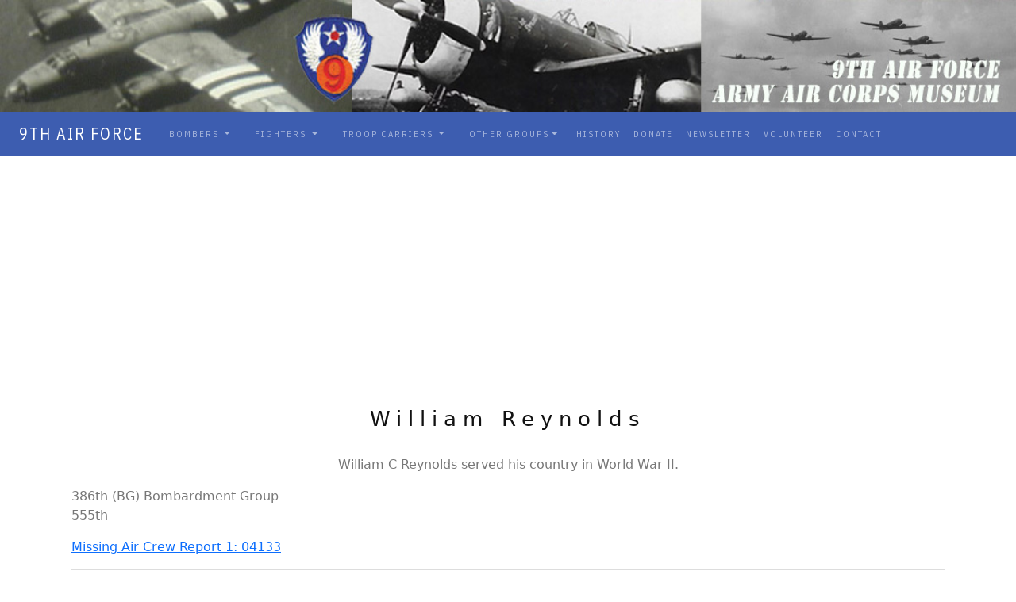

--- FILE ---
content_type: text/html;charset=UTF-8
request_url: https://www.9af.org/reynolds-william-r1653-386bg.cfm
body_size: 6586
content:



<!DOCTYPE html>
<html lang="en">
<head>

	
	<title>William Reynolds - WWII Serviceman -  386BG - 555</title>
	<meta name="description" content="William C Reynolds Served With The 386BG in World War II" />
	
  <meta charset="utf-8">
  <meta name="viewport" content="width=device-width, initial-scale=1">

  <link rel="stylesheet" href="https://cdn.jsdelivr.net/npm/bootstrap@5.3.2/dist/css/bootstrap.min.css" integrity="sha384-T3c6CoIi6uLrA9TneNEoa7RxnatzjcDSCmG1MXxSR1GAsXEV/Dwwykc2MPK8M2HN" crossorigin="anonymous">
  <script src="https://cdn.jsdelivr.net/npm/bootstrap@5.3.2/dist/js/bootstrap.bundle.min.js" integrity="sha384-C6RzsynM9kWDrMNeT87bh95OGNyZPhcTNXj1NW7RuBCsyN/o0jlpcV8Qyq46cDfL" crossorigin="anonymous"></script>
  

	<!--Scripts and Other Items Begin--> 



<!-- Please call pinit.js only once per page -->
<script type="text/javascript" async  data-pin-hover="true" src="//assets.pinterest.com/js/pinit.js"></script>
<meta name="p:domain_verify" content="9a184dc22cf80402135e3a969b93da66"/>



<!-- Google tag (gtag.js) --> <script async src="https://www.googletagmanager.com/gtag/js?id=G-HM78ZPJVFZ"></script> <script>  window.dataLayer = window.dataLayer || [];  function gtag(){dataLayer.push(arguments);}  gtag('js', new Date());  gtag('config', 'G-HM78ZPJVFZ'); </script>

<script async src="https://pagead2.googlesyndication.com/pagead/js/adsbygoogle.js?client=ca-pub-1532438089515554"
     crossorigin="anonymous"></script>



  <link href="https://fonts.googleapis.com/css?family=IBM+Plex+Sans+Condensed" rel="stylesheet" type="text/css">
  <link href="https://fonts.googleapis.com/css?family=IBM+Plex+Sans" rel="stylesheet" type="text/css">

  <style>
  body {
    font: IBM Plex Sans;
    color: #777;
  }

  h1 {
	font: IBM Plex Sans Condensed;
    margin: 10px 0 30px 0;
    letter-spacing: 8px;      
    font-size: 26px;
    color: #111;
  }

  h2 {
	font: IBM Plex Sans Condensed;
	margin: 10px 0 30px 0;
    letter-spacing: 8px;      
    font-size: 22px;
    color: #111;
  }

  h3, h4 {
	font: IBM Plex Sans Condensed;
	margin: 10px 0 30px 0;
    letter-spacing: 6px;      
    font-size: 20px;
    color: #111;
  }
  .container {
    padding: 10px 20px;
  }
  .person {
    border: 10px solid transparent;
    margin-bottom: 25px;
    width: 80%;
    height: 80%;
    opacity: 0.7;
  }
  .person:hover {
    border-color: #f1f1f1;
  }
  .carousel-inner img {
    -webkit-filter: grayscale(90%);
    filter: grayscale(90%); /* make all photos black and white */ 
    width: 100%; /* Set width to 100% */
    margin: auto;
  }
  .carousel-caption h3 {
    color: #fff !important;
  }
  @media (max-width: 600px) {
    .carousel-caption {
      display: none; /* Hide the carousel text when the screen is less than 600 pixels wide */
    }
  }
  .bg-1 {
    background: #2d2d30;
    color: #bdbdbd;
  }
  .bg-1 h3 {color: #fff;}
  .bg-1 p {font-style: italic;}
  .list-group-item:first-child {
    border-top-right-radius: 0;
    border-top-left-radius: 0;
  }
  .list-group-item:last-child {
    border-bottom-right-radius: 0;
    border-bottom-left-radius: 0;
  }
  .thumbnail {
    padding: 0 0 15px 0;
    border: none;
    border-radius: 0;
  }
  .thumbnail p {
    margin-top: 15px;
    color: #555;
  }
  .btn {
    padding: 10px 20px;
    background-color: #333;
    color: #f1f1f1;
    border-radius: 0;
    transition: .2s;
  }
  .btn:hover, .btn:focus {
    border: 1px solid #333;
    background-color: #fff;
    color: #000;
  }
  .modal-header, h4, .close {
    background-color: #333;
    color: #fff !important;
    text-align: center;
    font-size: 30px;
  }
  .modal-header, .modal-body {
    padding: 40px 50px;
  }
  .nav-tabs li a {
    color: #777;
  }
  #googleMap {
    width: 100%;
    height: 400px;
    -webkit-filter: grayscale(100%);
    filter: grayscale(100%);
  }  
  .navbar {
    font-family: IBM Plex Sans Condensed, sans-serif;
    margin-bottom: 0;
    background-color: #3d5db0;
    border: 0;
    font-size: 11px !important;
    letter-spacing: 2px;
    opacity: 1.0;
  }

  footer {
    background-color: #2d2d30;
    color: #f5f5f5;
    padding: 32px;
  }
  footer a {
    color: #f5f5f5;
  }
  footer a:hover {
    color: #777;
    text-decoration: none;
  }  
  .form-control {
    border-radius: 0;
  }
  textarea {
    resize: none;
  }
  
  </style>








    <style>
		@media (max-width: 767px) {
      		.hide-small {
        	display: none;
      		}
		}
    </style>

    <style>
		@media (min-width: 768px) {
      		.show-big {
        	display: none;
      		}
		}
    </style>
    
    
<style>
	.navbar {
		z-index: 10065 !important; 
	}

	.nav-item dropdown {
		z-index: 10065 !important; 
	}		

	.dropdown-menu {
		z-index: 10065 !important; 
	}

	.dropdown-menu ul {
		z-index: 10065 !important; 
	}

	.dropdown-item {
		z-index: 10065 !important; 
	}	
	
</style>	    
   
      
      
</head>
<body>



<div class="header-image hide-small">
  <img src="images/9af-header-main.jpg" alt="9th Army Air Forces; A-20 Havoc, P-47 Thunderbolt, C-47 Skytrain. WWII" class="d-block" style="width:100%">
</div>
<div class="header-image show-big">
  <img src="images/9af-header-mobile-display.jpg" alt="9th Army Air Forces; A-20 Havoc, P-47 Thunderbolt, C-47 Skytrain. WWII" class="d-block" style="width:100%">
</div>

<nav class="navbar navbar-expand-lg navbar-dark" style="background-color: #3d5db0;">
  <div class="container-fluid">

      <a class="navbar-brand" href="/">&nbsp;&nbsp;9TH AIR FORCE</a>
      <button class="navbar-toggler" type="button" data-bs-toggle="collapse" data-bs-target="#navbarnavdropdown" name="menu">
        <span class="navbar-toggler-icon"></span>
	  </button>

    <div class="collapse navbar-collapse" id="navbarnavdropdown">
        <ul class="navbar-nav mr-auto mt-2 mt-lg-0">
 
 
 
 
		<div class="header-image hide-small">         
        
           <li class="nav-item dropdown dropdown-mega position-static">         

            	<a class="nav-link dropdown-toggle px-3" href="" id="navbardropdownmenubombers" role="button" data-bs-toggle="dropdown"  data-bs-auto-close="outside" aria-expanded="false">BOMBERS <span class="caret"></span></a>

            		<div class="dropdown-menu shadow" aria-labelledby="navbardropdownmenubombers">
                    
                        <div class="mega-content px-4">
    					<div class="container-fluid">
    					<div class="row">
                    
                    
                        <div class="col-12 col-sm-4 col-md-4 py-4">
    						<div class="card">
    					   			
    							<div class="card-body">
    								<p class="card-text">9th Air Force<br /><a class="dropdown-item px-3" href="bomber-groups.cfm">Bombardment Groups</a></p>
    							</div>
					    	</div>
					    </div>
                   
                        <div class="col-12 col-sm-4 col-md-4 py-4">

							<a class="dropdown-item px-3" href="97th-bombardment-wing.cfm">97TH BOMBARDMENT WING</a>
            				<a class="dropdown-item px-3" href="409th-bomb-group.cfm">409TH BOMBARDMENT GROUP</a>
            				<a class="dropdown-item px-3" href="410th-bomb-group.cfm">410TH BOMBARDMENT GROUP</a>
            				<a class="dropdown-item px-3" href="416th-bomb-group.cfm">416TH BOMBARDMENT GROUP</a>
            				<hr />
            				<a class="dropdown-item px-3" href="98th-bombardment-wing.cfm">98TH BOMBARDMENT WING</a>
            				<a class="dropdown-item px-3" href="323rd-bomb-group.cfm">323RD BOMBARDMENT GROUP</a>
            				<a class="dropdown-item px-3" href="387th-bomb-group.cfm">387TH BOMBARDMENT GROUP</a>
            				<a class="dropdown-item px-3" href="394th-bomb-group.cfm">394TH BOMBARDMENT GROUP</a>
            				<a class="dropdown-item px-3" href="397th-bomb-group.cfm">397TH BOMBARDMENT GROUP</a>                     
                            
                         </div>
                         
                        <div class="col-12 col-sm-4 col-md-4 py-4">                            
                         
            				<a class="dropdown-item px-3" href="99th-bombardment-wing.cfm">99TH BOMBARDMENT WING</a>
            				<a class="dropdown-item px-3" href="322nd-bomb-group.cfm">322ND BOMBARDMENT GROUP</a>
            				<a class="dropdown-item px-3" href="344th-bomb-group.cfm">344TH BOMBARDMENT GROUP</a>
            				<a class="dropdown-item px-3" href="386th-bomb-group.cfm">386TH BOMBARDMENT GROUP</a>
            				<a class="dropdown-item px-3" href="391st-bomb-group.cfm">391ST BOMBARDMENT GROUP</a>
            				<hr />
            				<a class="dropdown-item px-3" href="12th-bomb-group.cfm">12TH BOMBARDMENT GROUP</a>
            				<a class="dropdown-item px-3" href="98th-bomb-group.cfm">98TH BOMBARDMENT GROUP</a>
            				<a class="dropdown-item px-3" href="376th-bomb-group.cfm">376TH BOMBARDMENT GROUP</a>                                                 
            				<a class="dropdown-item px-3" href="340th-bomb-group.cfm">340TH BOMBARDMENT GROUP</a>                              
                        </div>

                        
                        </div>
                        </div>
                        </div>
                                     
            		</div>

			</li>

		</div>				


		<div class="header-image show-big"> 				

           <li class="nav-item dropdown">         

            	<a class="nav-link dropdown-toggle px-3" href="" id="navbardropdownmenubombers" role="button" data-bs-toggle="dropdown"  data-bs-auto-close="outside" aria-expanded="false">BOMBERS <span class="caret"></span></a>

              
          <ul class="dropdown-menu">
            <li><a class="dropdown-item" href="97th-bombardment-wing.cfm">97TH BOMBARDMENT WING</a></li>
            <li><a class="dropdown-item" href="409th-bomb-group.cfm">409TH BOMBARDMENT GROUP</a></li>
            <li><a class="dropdown-item" href="410th-bomb-group.cfm">410TH BOMBARDMENT GROUP</a></li>
            <li><a class="dropdown-item" href="416th-bomb-group.cfm">416TH BOMBARDMENT GROUP</a></li> 
            <li><hr /></li>
            <li><a class="dropdown-item" href="98th-bombardment-wing.cfm">98TH BOMBARDMENT WING</a></li>
            <li><a class="dropdown-item" href="323rd-bomb-group.cfm">323RD BOMBARDMENT GROUP</a></li>
            <li><a class="dropdown-item" href="387th-bomb-group.cfm">387TH BOMBARDMENT GROUP</a></li>
            <li><a class="dropdown-item" href="394th-bomb-group.cfm">394TH BOMBARDMENT GROUP</a></li> 
            <li><a class="dropdown-item" href="397th-bomb-group.cfm">397TH BOMBARDMENT GROUP</a></li>
            <li><hr /></li>
            <li><a class="dropdown-item" href="99th-bombardment-wing.cfm">99TH BOMBARDMENT WING</a></li> 
            <li><a class="dropdown-item" href="322nd-bomb-group.cfm">322ND BOMBARDMENT GROUP</a></li>
            <li><a class="dropdown-item" href="344th-bomb-group.cfm">344TH BOMBARDMENT GROUP</a></li>
            <li><a class="dropdown-item" href="386th-bomb-group.cfm">386TH BOMBARDMENT GROUP</a></li> 
            <li><a class="dropdown-item" href="391st-bomb-group.cfm">391ST BOMBARDMENT GROUP</a></li>
            <li><hr /></li>
            <li><a class="dropdown-item" href="12th-bomb-group.cfm">12TH BOMBARDMENT GROUP</a></li>
            <li><a class="dropdown-item" href="98th-bomb-group.cfm">98TH BOMBARDMENT GROUP</a></li> 
            <li><a class="dropdown-item" href="376th-bomb-group.cfm">376TH BOMBARDMENT GROUP</a></li>
            <li><a class="dropdown-item" href="340th-bomb-group.cfm">340TH BOMBARDMENT GROUP</a></li>     
          </ul>
                         
           </li>

		</div>			






		<div class="header-image hide-small">         
        
           <li class="nav-item dropdown dropdown-mega position-static">         

            	<a class="nav-link dropdown-toggle px-3" href="" id="navbardropdownmenubombers" role="button" data-bs-toggle="dropdown"  data-bs-auto-close="outside" aria-expanded="false">FIGHTERS <span class="caret"></span></a>

            		<div class="dropdown-menu shadow" aria-labelledby="navbardropdownmenubombers">
                    
                        <div class="mega-content px-4">
    					<div class="container-fluid">
    					<div class="row">
                    
                    
                        <div class="col-12 col-sm-4 col-md-4 py-4">
    						<div class="card">
    					   			
    							<div class="card-body">
    								<p class="card-text">9th Air Force<br /><a class="dropdown-item px-3" href="fighter-groups.cfm">Fighter Groups</a></p>
    							</div>
					    	</div>
					    </div>
                   
                        <div class="col-12 col-sm-4 col-md-4 py-4">

            				<a class="dropdown-item px-3" href="70th-fighter-wing.cfm">70TH FIGHTER WING</a>
            				<a class="dropdown-item px-3" href="48th-fighter-group.cfm">48TH FIGHTER GROUP</a>
            				<a class="dropdown-item px-3" href="367th-fighter-group.cfm">367TH FIGHTER GROUP</a> 
            				<a class="dropdown-item px-3" href="371st-fighter-group.cfm">371ST FIGHTER GROUP</a>
            				<a class="dropdown-item px-3" href="474th-fighter-group.cfm">474TH FIGHTER GROUP</a>
            				<hr />
            				<a class="dropdown-item px-3" href="71st-fighter-wing.cfm">71ST FIGHTER WING</a>
            				<a class="dropdown-item px-3" href="366th-fighter-group.cfm">366TH FIGHTER GROUP</a>
            				<a class="dropdown-item px-3" href="368th-fighter-group.cfm">368TH FIGHTER GROUP</a>
            				<a class="dropdown-item px-3" href="370Th-fighter-group.cfm">370TH FIGHTER GROUP</a>
            				<hr />
            				<a class="dropdown-item px-3" href="84th-fighter-wing.cfm">84TH FIGHTER WING</a>
            				<a class="dropdown-item px-3" href="50th-fighter-group.cfm">50TH FIGHTER GROUP</a>
            				<a class="dropdown-item px-3" href="365th-fighter-group.cfm">365TH FIGHTER GROUP</a>
            				<a class="dropdown-item px-3" href="404th-fighter-group.cfm">404TH FIGHTER GROUP</a>
            				<a class="dropdown-item px-3" href="405th-fighter-group.cfm">405TH FIGHTER GROUP</a>              
                            
                         </div>
                         
                        <div class="col-12 col-sm-4 col-md-4 py-4">                            
                         
            				<a class="dropdown-item px-3" href="100th-fighter-wing.cfm">100TH FIGHTER WING</a>
            				<a class="dropdown-item px-3" href="354th-fighter-group.cfm">354TH FIGHTER GROUP</a>
            				<a class="dropdown-item px-3" href="358th-fighter-group.cfm">358TH FIGHTER GROUP</a> 
            				<a class="dropdown-item px-3" href="362nd-fighter-group.cfm">362ND FIGHTER GROUP</a>
            				<hr />
            				<a class="dropdown-item px-3" href="303rd-fighter-wing.cfm">303RD FIGHTER WING</a>
            				<a class="dropdown-item px-3" href="36th-fighter-group.cfm">36TH FIGHTER GROUP</a>
            				<a class="dropdown-item px-3" href="373rd-fighter-group.cfm">373RD FIGHTER GROUP</a>
            				<a class="dropdown-item px-3" href="406th-fighter-group.cfm">406TH FIGHTER GROUP</a>
            				<hr />
            				<a class="dropdown-item px-3" href="57th-fighter-group.cfm">57TH FIGHTER GROUP</a>
            				<a class="dropdown-item px-3" href="79th-fighter-group.cfm">79Th FIGHTER GROUP</a>
            				<a class="dropdown-item px-3" href="324th-fighter-group.cfm">324TH FIGHTER GROUP</a>                  
                         
                        </div>

                        
                        </div>
                        </div>
                        </div>
                                     
            		</div>

			</li>

		</div>				


		<div class="header-image show-big">     
               
           <li class="nav-item dropdown">            
             <a class="nav-link dropdown-toggle" data-bs-toggle="dropdown" role="button" href="#">FIGHTERS <span class="caret"></span></a> 
                
          <ul class="dropdown-menu">
            <li><a class="dropdown-item" href="70th-fighter-wing.cfm">70TH FIGHTER WING</a></li>
            <li><a class="dropdown-item" href="48th-fighter-group.cfm">48TH FIGHTER GROUP</a></li>
            <li><a class="dropdown-item" href="367th-fighter-group.cfm">367TH FIGHTER GROUP</a></li> 
            <li><a class="dropdown-item" href="371st-fighter-group.cfm">371ST FIGHTER GROUP</a></li>
            <li><a class="dropdown-item" href="474th-fighter-group.cfm">474TH FIGHTER GROUP</a></li>
            <li><hr /></li>
            <li><a class="dropdown-item" href="71st-fighter-wing.cfm">71ST FIGHTER WING</a></li>
            <li><a class="dropdown-item" href="366th-fighter-group.cfm">366TH FIGHTER GROUP</a></li>
            <li><a class="dropdown-item" href="368th-fighter-group.cfm">368TH FIGHTER GROUP</a></li> 
            <li><a class="dropdown-item" href="370Th-fighter-group.cfm">370TH FIGHTER GROUP</a></li>
            <li><hr /></li>
            <li><a class="dropdown-item" href="84th-fighter-wing.cfm">84TH FIGHTER WING</a></li>
            <li><a class="dropdown-item" href="50th-fighter-group.cfm">50TH FIGHTER GROUP</a></li>
            <li><a class="dropdown-item" href="365th-fighter-group.cfm">365TH FIGHTER GROUP</a></li> 
            <li><a class="dropdown-item" href="404th-fighter-group.cfm">404TH FIGHTER GROUP</a></li>
            <li><a class="dropdown-item" href="405th-fighter-group.cfm">405TH FIGHTER GROUP</a></li>
            <li><hr /></li>
            <li><a class="dropdown-item" href="100th-fighter-wing.cfm">100TH FIGHTER WING</a></li>
            <li><a class="dropdown-item" href="354th-fighter-group.cfm">354TH FIGHTER GROUP</a></li>
            <li><a class="dropdown-item" href="358th-fighter-group.cfm">358TH FIGHTER GROUP</a></li> 
            <li><a class="dropdown-item" href="362nd-fighter-group.cfm">362ND FIGHTER GROUP</a></li>
            <li><hr /></li>
            <li><a class="dropdown-item" href="303rd-fighter-wing.cfm">303RD FIGHTER WING</a></li>
            <li><a class="dropdown-item" href="36th-fighter-group.cfm">36TH FIGHTER GROUP</a></li>
            <li><a class="dropdown-item" href="373rd-fighter-group.cfm">373RD FIGHTER GROUP</a></li> 
            <li><a class="dropdown-item" href="406th-fighter-group.cfm">406TH FIGHTER GROUP</a></li>
            <li><hr /></li>
            <li><a class="dropdown-item" href="57th-fighter-group.cfm">57TH FIGHTER GROUP</a></li>
            <li><a class="dropdown-item" href="79th-fighter-group.cfm">79Th FIGHTER GROUP</a></li> 
            <li><a class="dropdown-item" href="324th-fighter-group.cfm">324TH FIGHTER GROUP</a></li>                 
          </ul>
        </li>
        
		</div>			





		<div class="header-image hide-small">         
        
           <li class="nav-item dropdown dropdown-mega position-static">         

            	<a class="nav-link dropdown-toggle px-3" href="" id="navbardropdownmenubombers" role="button" data-bs-toggle="dropdown"  data-bs-auto-close="outside" aria-expanded="false">TROOP CARRIERS <span class="caret"></span></a>

            		<div class="dropdown-menu shadow" aria-labelledby="navbardropdownmenubombers">
                    
                        <div class="mega-content px-4">
    					<div class="container-fluid">
    					<div class="row">
                    
                    
                        <div class="col-12 col-sm-4 col-md-4 py-4">
    						<div class="card">
    					   			
    							<div class="card-body">
    								<p class="card-text">9th Air Force<br /><a class="dropdown-item px-3" href="troop-carrier-groups.cfm">Troop Carrier Groups</a></p>
    							</div>
					    	</div>
					    </div>
                   
                        <div class="col-12 col-sm-4 col-md-4 py-4">

            				<a class="dropdown-item px-3" href="50th-troop-carrier-wing.cfm">50TH TROOP CARRIER WING</a>
            				<a class="dropdown-item px-3" href="439th-troop-carrier-group.cfm">439TH TROOP CARRIER GROUP</a>
            				<a class="dropdown-item px-3" href="440th-troop-carrier-group.cfm">440TH TROOP CARRIER GROUP</a>
            				<a class="dropdown-item px-3" href="441st-troop-carrier-group.cfm">441ST TROOP CARRIER GROUP</a>
            				<a class="dropdown-item px-3" href="442nd-troop-carrier-group.cfm">442ND TROOP CARRIER GROUP</a>
            				<hr />
            				<a class="dropdown-item px-3" href="52nd-troop-carrier-wing.cfm">52ND TROOP CARRIER WING</a>
            				<a class="dropdown-item px-3" href="61st-troop-carrier-group.cfm">61ST TROOP CARRIER GROUP</a>
            				<a class="dropdown-item px-3" href="313th-troop-carrier-group.cfm">313TH TROOP CARRIER GROUP</a>
            				<a class="dropdown-item px-3" href="314th-troop-carrier-group.cfm">314TH TROOP CARRIER GROUP</a>
            				<a class="dropdown-item px-3" href="315th-troop-carrier-group.cfm">315TH TROOP CARRIER GROUP</a>
            				<a class="dropdown-item px-3" href="316th-troop-carrier-group.cfm">316TH TROOP CARRIER GROUP</a>        
                            
                         </div>
                         
                        <div class="col-12 col-sm-4 col-md-4 py-4">                            
                         
            				<a class="dropdown-item px-3" href="53rd-troop-carrier-wing.cfm">53RD TROOP CARRIER WING</a>
            				<a class="dropdown-item px-3" href="434th-troop-carrier-group.cfm">434TH TROOP CARRIER GROUP</a>
            				<a class="dropdown-item px-3" href="435th-troop-carrier-group.cfm">435TH TROOP CARRIER GROUP</a>
            				<a class="dropdown-item px-3" href="436th-troop-carrier-group.cfm">436TH TROOP CARRIER GROUP</a>
            				<a class="dropdown-item px-3" href="437th-troop-carrier-group.cfm">437TH TROOP CARRIER GROUP</a>
            				<a class="dropdown-item px-3" href="438th-troop-carrier-group.cfm">438TH TROOP CARRIER GROUP</a>                
                         
                        </div>

                        
                        </div>
                        </div>
                        </div>
                                     
            		</div>

			</li>

		</div>				




		<div class="header-image show-big">				

            <li class="nav-item dropdown">            
             <a class="nav-link dropdown-toggle" data-bs-toggle="dropdown" role="button" href="#">TROOP CARRIERS <span class="caret"></span></a> 
                
          <ul class="dropdown-menu">
            <li><a class="dropdown-item" href="50th-troop-carrier-wing.cfm">50TH TROOP CARRIER WING</a></li>
            <li><a class="dropdown-item" href="439th-troop-carrier-group.cfm">439TH TROOP CARRIER GROUP</a></li>
            <li><a class="dropdown-item" href="440th-troop-carrier-group.cfm">440TH TROOP CARRIER GROUP</a></li>
            <li><a class="dropdown-item" href="441st-troop-carrier-group.cfm">441ST TROOP CARRIER GROUP</a></li>
            <li><a class="dropdown-item" href="442nd-troop-carrier-group.cfm">442ND TROOP CARRIER GROUP</a></li>
            <li><hr /></li>
            <li><a class="dropdown-item" href="52nd-troop-carrier-wing.cfm">52ND TROOP CARRIER WING</a></li>
            <li><a class="dropdown-item" href="61st-troop-carrier-group.cfm">61ST TROOP CARRIER GROUP</a></li>
            <li><a class="dropdown-item" href="313th-troop-carrier-group.cfm">313TH TROOP CARRIER GROUP</a></li>
            <li><a class="dropdown-item" href="314th-troop-carrier-group.cfm">314TH TROOP CARRIER GROUP</a></li>
            <li><a class="dropdown-item" href="315th-troop-carrier-group.cfm">315TH TROOP CARRIER GROUP</a></li>
            <li><a class="dropdown-item" href="316th-troop-carrier-group.cfm">316TH TROOP CARRIER GROUP</a></li>
            <li><hr /></li>
            <li><a class="dropdown-item" href="53rd-troop-carrier-wing.cfm">53RD TROOP CARRIER WING</a></li>
            <li><a class="dropdown-item" href="434th-troop-carrier-group.cfm">434TH TROOP CARRIER GROUP</a></li>
            <li><a class="dropdown-item" href="435th-troop-carrier-group.cfm">435TH TROOP CARRIER GROUP</a></li>
            <li><a class="dropdown-item" href="436th-troop-carrier-group.cfm">436TH TROOP CARRIER GROUP</a></li>
            <li><a class="dropdown-item" href="437th-troop-carrier-group.cfm">437TH TROOP CARRIER GROUP</a></li>
            <li><a class="dropdown-item" href="438th-troop-carrier-group.cfm">438TH TROOP CARRIER GROUP</a></li>
          </ul>
        </li>

		</div>			




		<div class="header-image hide-small">         
        
           <li class="nav-item dropdown dropdown-mega position-static">         

            	<a class="nav-link dropdown-toggle px-3" href="" id="navbardropdownmenubombers" role="button" data-bs-toggle="dropdown"  data-bs-auto-close="outside" aria-expanded="false">OTHER GROUPS<span class="caret"></span></a>

            		<div class="dropdown-menu shadow" aria-labelledby="navbardropdownmenubombers">
                    
                        <div class="mega-content px-4">
    					<div class="container-fluid">
    					<div class="row">
                    
                    
                        <div class="col-12 col-sm-4 col-md-4 py-4">
    						<div class="card">
    					   			
    							<div class="card-body">
    								<p class="card-text">9th Air Force<br /><a class="dropdown-item px-3" href="9th-support-groups.cfm">Support Groups</a></p>
    							</div>
					    	</div>
					    </div>
                   
                        <div class="col-12 col-sm-4 col-md-4 py-4">

            				<a class="dropdown-item px-3" href="9th-air-force.cfm">HEADQUARTERS, SUPPORT</a>  
            				<a class="dropdown-item px-3" href="10th-photo-recon-group.cfm">10TH PHOTO RECON GROUP</a>
            				<a class="dropdown-item px-3" href="67th-tactical-recon-group.cfm">67TH TACTICAL RECON GROUP</a>
            				<a class="dropdown-item px-3" href="363rd-tactical-recon-group.cfm">363RD TACTICAL RECON GROUP</a>                           
            				<hr />
            				<a class="dropdown-item px-3" href="">922nd Engineer Aviation Regiment</a>
            				<a class="dropdown-item px-3" href="">816th Engineer Aviation Battalion</a>
            				<a class="dropdown-item px-3" href="">818th Engineer Aviation Battalion</a>
            				<a class="dropdown-item px-3" href="">820th Engineer Aviation Battalion</a>
            				<a class="dropdown-item px-3" href="">834th Engineer Aviation Battalion</a>
							<hr />
            				<a class="dropdown-item px-3" href="">924th Engineer Aviation Regiment</a>
            				<a class="dropdown-item px-3" href="">843rd Engineer Aviation Battalion</a>
            				<a class="dropdown-item px-3" href="">846th Engineer Aviation Battalion</a>
            				<a class="dropdown-item px-3" href="">852nd Engineer Aviation Battalion</a>
            				<a class="dropdown-item px-3" href="">862nd Engineer Aviation Battalion</a> 
                            
                         </div>
                         
                        <div class="col-12 col-sm-4 col-md-4 py-4">                            
                         
							<a class="dropdown-item px-3" href="">925th Engineer Aviation Regiment</a>
							<a class="dropdown-item px-3" href="">825th Engineer Aviation Battalion</a>
							<a class="dropdown-item px-3" href="">830th Engineer Aviation Battalion</a>
							<a class="dropdown-item px-3" href="">832nd Engineer Aviation Battalion</a>
							<a class="dropdown-item px-3" href="">840th Engineer Aviation Battalion</a>
							<hr />
							<a class="dropdown-item px-3" href="">926th Engineer Aviation Regiment</a>
							<a class="dropdown-item px-3" href="">819th Engineer Aviation Battalion</a>
							<a class="dropdown-item px-3" href="">826th Engineer Aviation Battalion</a>
							<a class="dropdown-item px-3" href="">833rd Engineer Aviation Battalion</a>
							<a class="dropdown-item px-3" href="">850th Engineer Aviation Battalion</a>          
                         
                        </div>

                        
                        </div>
                        </div>
                        </div>
                                     
            		</div>

			</li>

		</div>				




		<div class="header-image show-big"> 				

            <li class="nav-item dropdown">            
             <a class="nav-link dropdown-toggle" data-bs-toggle="dropdown" role="button" href="#">OTHER GROUPS <span class="caret"></span></a>
                
          <ul class="dropdown-menu">
            <li><a class="dropdown-item" href="9th-air-force.cfm">HEADQUARTERS, SUPPORT</a></li>  
            <li><a class="dropdown-item" href="10th-photo-recon-group.cfm">10TH PHOTO RECON GROUP</a></li>
            <li><a class="dropdown-item" href="67th-tactical-recon-group.cfm">67TH TACTICAL RECON GROUP</a></li>
			<li><a class="dropdown-item" href="363rd-tactical-recon-group.cfm">363RD TACTICAL RECON GROUP</a></li>  
            <li>
            922nd Engineer Aviation Regiment
816th Engineer Aviation Battalion
818th Engineer Aviation Battalion
820th Engineer Aviation Battalion
834th Engineer Aviation Battalion

924thEngineer Aviation Regiment
843rd Engineer Aviation Battalion
846th Engineer Aviation Battalion
852nd Engineer Aviation Battalion
862nd Engineer Aviation Battalion

925th Engineer Aviation Regiment
825th Engineer Aviation Battalion
830th Engineer Aviation Battalion
832nd Engineer Aviation Battalion
840th Engineer Aviation Battalion

926th Engineer Aviation Regiment
819th Engineer Aviation Battalion
826th Engineer Aviation Battalion
833rd Engineer Aviation Battalion
850th Engineer Aviation Battalion
           </li> 
           
          </ul>
        </li>

		</div>			



        	<li class="nav-item">
	        	<a class="nav-link" href="9th-air-force-history.cfm">HISTORY</a>
            </li>
        	<li class="nav-item">
	        	<a class="nav-link" href="#donate">DONATE</a>
            </li>
        	<li class="nav-item">            
        		<a class="nav-link" href="newsletter.cfm">NEWSLETTER</a>            
			</li>
        	<li class="nav-item">            
        		<a class="nav-link" href="#volunteer">VOLUNTEER</a>            
			</li>
            <li class="nav-item">
        		<a class="nav-link" href="contact.cfm">CONTACT</a>     
	        </li>

      </ul>
    </div>
  </div>
</nav>






<div class="container">
<div class="row">
	<div class="col-md-12"> 


<h1 align="center">William Reynolds</h1>

<p align="center">William C Reynolds served his country in World War II.</p>



<p>386th (BG) Bombardment Group 
<br /> 


555th <br /> 
</p>



<p> <a href="https://www.armyaircorpsmuseum.org/missing-aircrew-reports/macr-04133-41-31852.cfm">Missing Air Crew Report 1: 04133</a></p>


<hr />

	</div>
</div>











<div class="row">
	<div class="col-md-6" align="center"> 
      
			
            
    </div>
	<div class="col-md-6" align="center"> 
			
			

	</div>
</div>


<div class="row">
	<div class="col-md-6" align="center"> 
      
			
            
    </div>
	<div class="col-md-6" align="center"> 
			
			

	</div>
</div>






<div class="row">
	<div class="col-md-12"> 

<hr />

<p>The information on this page about William Reynolds has been obtained through a possible variety of sources incluging the serviceman themselves, family, copies of military records that are in possession of the Army Air Corps Library and Museum along with data obtained from other researchers and sources including AF Archives at Air Force Historical Research Agency and the U.S. National Archives.</p>

<p>This information is by no means complete; we are adding information based upon documentation in our possession including digital copies. We will continue to add to this material as it becomes available.</p>

<p>If you have more information concerning the service of William Reynolds, including pictures, documents and other artifacts that we can add to this record, please Contact Us.</p>









<p>

</p>



<p>

</p>





	</div>
</div>
	
</div>







<hr />

<div id="donatevols" class="container col-md-12">

<div class="row">
<div class="col-md-6">
<h3>DONATE</h3>
<p style="text-align:justify">Do you have WWII memorabilia that you are not sure what to do with it? The children don't want it? Then let us help you preserve this history by donating these items to the Army Air Corps Library and Museum. We are accepting donations in the form of uniforms, medals, ribbons, patches, photos, memorabilia, papers, gear and equipment. We also accept monetary donations to support our operations and long term plans. This website is part of the Army Air Corps Library and Museum, and as a 501(c)(3) Non-profit, your qualifying  donations are tax deductible.</p>

<p><a href="secure-donation.cfm" class="btn" style="background-color: #3d5db0;">Monetary Donation</a></p>

<p><a href="donations.cfm">Read about</a> how we need your support and use donations </p>

<p style="text-align:justify">Historical Artifacts: We are looking for photos, documents and other types of artifacts including uniforms and gear of the 9th Air Force in World War II as well as other units and commands. We accept electronic/scans or originals of pictures and paper records. A General Order could be an award document that contains information on many servicemen. Special Orders may contain transfers or other information. Flight records, accident reports, maintenance logs, after action reports, pilot encounter reports, diaries and biorgraphies; all of these types of documents help us support or mission: preserving your history! Contact us today for instructions on sending us this material.</p>

</div>

<div class="col-md-6">
<h3>VOLUNTEERING</h3>
<p style="text-align:justify">Are you an AAC, AAF or USAF Veteran, family member, historian or WW2 enthusiast? We Need YOU! Contact us today to see how you can help the Army Air Corps Library and Museum, a Texas Not-For-Profit Corporation. We need your help! We are looking for volunteers that can help us with the following tasks. Typing and Transcriptionists: One of our big projects is extracting data from the thousands of documents we have and putting this data into a database where we can display the information on a website such as this one.</p>

<p><a href="contact.cfm" class="btn" style="background-color: #3d5db0;">Contact About Volunteering</a></p>

</div>
</div>

</div>

<!-- Footer -->
<footer class="text-left">

<div id="footer-panel" class="container">
<div class="row">

	<div class="col-md-4">
        <p>         		
				 <a href="/">HOME</a><br />
				 <a href="bomber-groups.cfm">BOMBER GROUPS</a><br />             
				 <a href="fighter-groups.cfm">FIGHTER GROUPS</a><br />
				 <a href="troop-carrier-groups.cfm">TROOP CARRIER GROUPS</a><br />
				 <a href="9af-support-groups.cfm">9th AF HQ & SUPPORT GROUPS</a><br />
				 <a href="9th-air-force-history.cfm">HISTORY</a><br />                              
                 <a href="donations.cfm">DONATE</a><br />
				 <a href="about.cfm">ABOUT</a><br />
				 <a href="contact.cfm">CONTACT</a><br />
                 <a href="links.cfm">LINKS</a><br />
                 <a href="sitemap.xml">SITEMAP</a><br />
                 <a href="disclaimer.cfm">DISCLAIMER</a><br /> 
        </p>       
    </div>

	<div class="col-md-4">
		    
			<p>

            </p>
            		    
            <p><a href="https://www.facebook.com/ArmyAirCorps" rel="nofollow"><img src="images/facebook.png"></a>
               <a href="https://www.pinterest.com/aircorpsmuseum/" rel="nofollow"><img src="images/pinterest.png"></a>
			</p>

            <div><a href="http://visitor.r20.constantcontact.com/d.jsp?llr=8btteyrab&amp;p=oi&amp;m=1118575381563&amp;sit=jr65rrcjb&amp;f=3a142050-e524-4478-a501-cec379d55b46" class="btn" style="background-color: #3d5db0;" rel="nofollow">Get Our Monthly Electronic Newsletter</a></div>
         	</p>   
           		
			<p>9af.org, Copyright, Army Air Corps Library and Museum, Inc., All Rights Reserved</p>           				

    </div>
    
	<div class="col-md-4">
        
            <p align="center"><a href="https://www.armyaircorpsmuseum.org/wwii_9th_Air_Force.cfm" rel="nofollow"><img src="images/army-air-corps-museum-logo.jpg" border="0" alt="Army Air Corps Museum Logo" class="img-fluid img-thumbnail"></a></p>
       
    </div>    
    
</div>
</div>

</footer>

<script defer src="https://static.cloudflareinsights.com/beacon.min.js/vcd15cbe7772f49c399c6a5babf22c1241717689176015" integrity="sha512-ZpsOmlRQV6y907TI0dKBHq9Md29nnaEIPlkf84rnaERnq6zvWvPUqr2ft8M1aS28oN72PdrCzSjY4U6VaAw1EQ==" data-cf-beacon='{"version":"2024.11.0","token":"ed04e8521ce1478795aa0948fe526ac3","r":1,"server_timing":{"name":{"cfCacheStatus":true,"cfEdge":true,"cfExtPri":true,"cfL4":true,"cfOrigin":true,"cfSpeedBrain":true},"location_startswith":null}}' crossorigin="anonymous"></script>
</body>
</html>


--- FILE ---
content_type: text/html; charset=utf-8
request_url: https://www.google.com/recaptcha/api2/aframe
body_size: 180
content:
<!DOCTYPE HTML><html><head><meta http-equiv="content-type" content="text/html; charset=UTF-8"></head><body><script nonce="pGrTJtvLm77eXaj1yXZLyg">/** Anti-fraud and anti-abuse applications only. See google.com/recaptcha */ try{var clients={'sodar':'https://pagead2.googlesyndication.com/pagead/sodar?'};window.addEventListener("message",function(a){try{if(a.source===window.parent){var b=JSON.parse(a.data);var c=clients[b['id']];if(c){var d=document.createElement('img');d.src=c+b['params']+'&rc='+(localStorage.getItem("rc::a")?sessionStorage.getItem("rc::b"):"");window.document.body.appendChild(d);sessionStorage.setItem("rc::e",parseInt(sessionStorage.getItem("rc::e")||0)+1);localStorage.setItem("rc::h",'1769475469430');}}}catch(b){}});window.parent.postMessage("_grecaptcha_ready", "*");}catch(b){}</script></body></html>